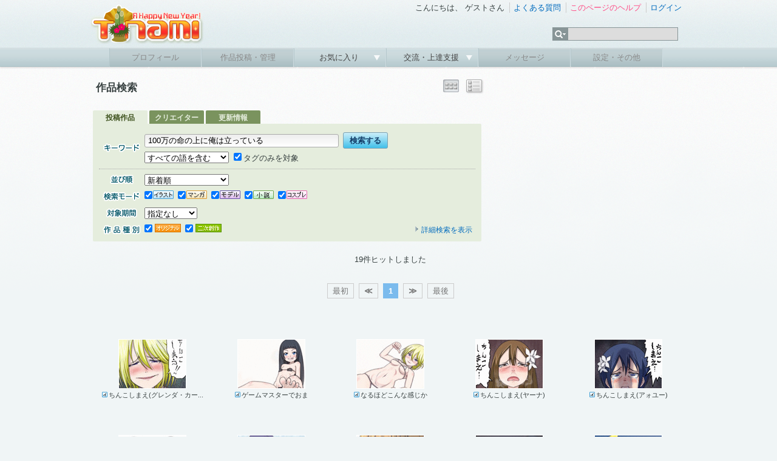

--- FILE ---
content_type: text/html; charset=UTF-8
request_url: https://www.tinami.com/search/list?keyword=100%E4%B8%87%E3%81%AE%E5%91%BD%E3%81%AE%E4%B8%8A%E3%81%AB%E4%BF%BA%E3%81%AF%E7%AB%8B%E3%81%A3%E3%81%A6%E3%81%84%E3%82%8B&genrekey=1
body_size: 6500
content:
<!DOCTYPE html PUBLIC "-//W3C//DTD HTML 4.01 Transitional//EN">
<html>
<head>
<meta http-equiv="Content-Type" content="text/html; charset=UTF-8">
<script type="text/javascript" src="/js/yahoo-dom-event.js"></script>
<script type="text/javascript" src="/js/container_core-min.js"></script>
<script type="text/javascript" src="/js/cookie-beta-min.js"></script>
<script type="text/javascript" src="/js/search/list.js"></script>
<!-- Google tag (gtag.js) -->
<script async src="https://www.googletagmanager.com/gtag/js?id=G-9M587XBZGT"></script>
<script>
  window.dataLayer = window.dataLayer || [];
  function gtag(){dataLayer.push(arguments);}
  gtag('js', new Date());

  gtag('config', 'G-9M587XBZGT');
  gtag('config', 'AW-16549726121');
</script>

<meta http-equiv="X-UA-Compatible" content="IE=edge" />

<link rel="stylesheet" type="text/css" href="/css/ep/base.css?v=20240424" />
<link rel="stylesheet" type="text/css" href="/css/ep/header.css" />
<link rel="stylesheet" type="text/css" href="/css/ep/sidebar.css?v=20111111" />
<link rel="stylesheet" type="text/css" href="/css/ep/main.css?v=20111111" />
<link rel="stylesheet" type="text/css" href="/js/jquery/tipsy/tipsy.css?v=20110907" />


<script type="text/javascript" src="//ajax.googleapis.com/ajax/libs/jquery/1.6.1/jquery.min.js"></script>

<script type="text/javascript">$('html').addClass('startup-hidden');</script>

<script type="text/javascript" src="/js/jquery/tipsy/jquery.tipsy.js"></script>
<script type="text/javascript" src="/js/tipsy.js"></script>

<script type="text/javascript" src="/js/jquery.scrollTo-1.4.2-min.js"></script>
<script type="text/javascript">

$(document).ready(function() {
    $('a[href^="#"]').each(function() {
        if ($(this).parents('.yui-nav').size() == 0) {
	        $(this).click(function() {
	            var target = $(this).attr('href');
	            if (target == '#') target = '#header';
	            $.scrollTo(target, 300);
	            return false;
	        });
	    }
    });
    
});

</script>

<script type="text/javascript" src="/js/jquery/jquery.timer.js"></script>

<script type="text/javascript" src="/js/placeholder.js"></script>

<link href="/js/jquery_notification_v.1/css/jquery_notification.css" type="text/css" rel="stylesheet"/>
<script type="text/javascript" src="/js/jquery_notification_v.1/js/jquery_notification_v.1.js"></script>
<script type="text/javascript">
</script>

<link rel="apple-touch-icon" href="https://www.tinami.com/apple-touch-icon-precomposed.png">
<link rel="stylesheet" href="//maxcdn.bootstrapcdn.com/font-awesome/4.3.0/css/font-awesome.min.css">

<script type="application/ld+json">
{
  "@context": "https://schema.org/",
  "@type": "WebSite",
  "name": "TINAMI",
  "url": "https://www.tinami.com/"
}
</script><link rel="stylesheet" type="text/css" href="/css/ep/search.css?v=20160309">
<script type="text/javascript" src="/js/jquery/jquery.cookie.js"></script>
<script type="text/javascript">

$(document).ready(function() {
  $('#searchform input[name=action_search_list]').remove();
});

</script>
<title>TINAMI - 
  作品検索
</title>
<style type="text/css">
#main,#main .search{padding-bottom:0;}
#main table.searchtitle{width:640px;height:50px;}
#main table.searchtitle td{vertical-align:middle;}
#main table.searchtitle td strong{font-size:130%;}
#sub{padding-top:32px;}
</style>
</head>

<body>
<div id="fb-root"></div>
<script async defer crossorigin="anonymous" src="https://connect.facebook.net/ja_JP/sdk.js#xfbml=1&version=v17.0&appId=316509291813143&autoLogAppEvents=1" nonce="aUmnmDjm"></script>
<div id="header">
<div id="header_top">
<!-- 季節ロゴ  -->
<h1><a href="/"><img src="/img_ep/header/tinamilogo_1601.png"></a></h1>
		<ul class="login"> 
			<li class="st">
				こんにちは、
									ゲストさん
							</li>
			<li><a href="/help/faq">よくある質問</a></li> 
			<li>
											<a href="/help/search_list" target="_blank" id="help-guide"><span class="pink">このページのヘルプ</span></a>
				<script type="text/javascript">
				var show_help_guide = true;
				$.timer(10000, function(timer) {
					if (show_help_guide) {
						tipsyShow($('#help-guide'), '<img src="/img/icon/help.gif">このページの使い方を<br />ご案内します！', { gravity:'n', helpguide:true });
						timer.stop();
					}
				});
				// キー入力などがあったらヘルプガイドを表示しない
				$(document).keypress(function(e) {
					show_help_guide = false;
				});
				$(document).click(function(e) {
					show_help_guide = false;
				});
				</script>
										</li> 
							<li><a href="/login" title="ログイン" id="login-start">ログイン</a></li> 
					</ul> 
		<div id="search">
			<form name="searchform" id="searchform" method="get" action="/search/list">
			<ul class="kw">
				<li><img src="/img_ep/header/sch_btn.gif">
					<ul class="kwsub">
													<li>注目キーワード</li>
														<li><a href="/search/list?genrekey=1&search=or&keyword=C103">C103</a></li>														<li><a href="/search/list?genrekey=1&search=or&keyword=%E3%83%96%E3%83%AB%E3%82%A2%E3%82%AB">ブルアカ</a></li>														<li><a href="/search/list?genrekey=1&search=or&keyword=Vtuber">Vtuber</a></li>														<li><a href="/search/list?genrekey=1&search=or&keyword=FGO+FateGO+Fate%2FGrandOrder+Fate%2FGO">FGO</a></li>														<li><a href="/search/list?genrekey=1&search=or&keyword=%E3%83%AF%E3%83%B3%E3%83%95%E3%82%A7%E3%82%B9+%E3%83%AF%E3%83%B3%E3%83%80%E3%83%BC%E3%83%95%E3%82%A7%E3%82%B9%E3%83%86%E3%82%A3%E3%83%90%E3%83%AB+WF">ワンフェス</a></li>														<li><a href="/search/list?genrekey=1&search=or&keyword=%E6%8E%A8%E3%81%97%E3%81%AE%E5%AD%90">推しの子</a></li>														<li><a href="/search/list?genrekey=1&search=or&keyword=SP">SP</a></li>														<li class="more"><a href="/dir">もっと見る</a></li>
											</ul>
				</li>
				<li><input type="text" name="keyword" id="search_keyword"></li>
			</ul>
			</form>
		</div>
<form method="post" id="login-start-form" style="display:none;">
<div class="loginform">
<input type="hidden" name="action_login" value="true">
<input type="hidden" id="rem" name="rem" value="1">
<div>
<p>メールアドレス</p>
<input type="text" name="username" maxlength="128" class="middle" />
</div>
<div>
<p>パスワード</p>
<input type="password" name="password" value="" maxlength="40" class="middle"  />
</div>
<div class="center">
<p><input value="ログイン" type="submit" class="submit" /></p>
<p>？<a href="/modify/forget">パスワードを忘れた方</a>　</p>
<p><a href="/entry/rule">新規登録</a>
｜
<a href="https://www.tinami.com/login">SSLでログイン</a>&nbsp;&nbsp;</p>
<p><a href="/openid/twitter/login"><img src="/img/icon/login_tw.png" style="width:16px;"></a> / <a href="/openid/facebook/login"><img src="/img/icon/login_fb.png" style="width:14px;"></a> / <a href="/openid/rakuten/login">楽天会員IDでログイン</a></p>
</div>
</div>
</form>
	</div> 
	
	<ul class="menu">
			<li class="not"><p>プロフィール</p></li> 
	
			<li class="not"><p>作品投稿・管理</p></li> 
		
		<li><p><a href="javascript:void(0)" onclick="return false;">お気に入り&nbsp;</a></p>
		<ul class="sub">
				<li><a href="/collection/public/all">みんなのコレクション</a></li>
		</ul>
		</li>
		

		<li><p><a href="javascript:void(0)" onclick="return false;">交流・上達支援&nbsp;</a></p>
		<ul class="sub">
		<li><a href="/lounge/advice/">アドバイス</a></li>
		<li><a href="/lounge/collabo/">コラボレーション</a></li>
		<li><a href="/bbs/">フリートーク</a></li>
		<li><a href="/contest/">コンテスト</a></li>
		<li><a href="/pro/">プロダクション</a></li>
		</ul>
		</li>

			<li class="not"><p>メッセージ</p></li> 
	
			<li class="not"><p>設定・その他</p></li> 
		</ul>
</div> <!-- header -->
<!-- TINAMI header end -->


<div id="container">

<div class="clearfix">
<div id="main">
<table cellspacing="0" class="searchtitle"><tr>
<td>
	<strong>
		  作品検索
			</strong>
</td>
<td>
  </td>
<td class="right">
				<img src="/img/viewbtn/on_th.png" title="サムネール表示">
						<a href="/search/list?prof_id=&amp;keyword=100%E4%B8%87%E3%81%AE%E5%91%BD%E3%81%AE%E4%B8%8A%E3%81%AB%E4%BF%BA%E3%81%AF%E7%AB%8B%E3%81%A3%E3%81%A6%E3%81%84%E3%82%8B&amp;search=&amp;genrekey=1&amp;period=&offset=&output=dt" title="詳細表示"><img src="/img/viewbtn/off_dt.png" onMouseOver="this .src='/img/viewbtn/ac_dt.png'"onMouseOut="this .src='/img/viewbtn/off_dt.png'"></a>
		<!-- class="view_button" -->
</td>
</tr></table>
  
      <div>
  

	<div class="search">
	<div class="search_tab clearfix">
	  <span>投稿作品</span>
	  <a href="/creator/search?type=&cq=100%E4%B8%87%E3%81%AE%E5%91%BD%E3%81%AE%E4%B8%8A%E3%81%AB%E4%BF%BA%E3%81%AF%E7%AB%8B%E3%81%A3%E3%81%A6%E3%81%84%E3%82%8B">クリエイター</a>
	  <a href="/newsletter/search?type=&q=100%E4%B8%87%E3%81%AE%E5%91%BD%E3%81%AE%E4%B8%8A%E3%81%AB%E4%BF%BA%E3%81%AF%E7%AB%8B%E3%81%A3%E3%81%A6%E3%81%84%E3%82%8B">更新情報</a>
	</div>
	<div class="body">
	  <div id="searchform">
	    <form method="get" id="form_search_list" name="default"><input type="hidden" name="action_search_list" value="true" />	    <input type="hidden" id="search_subform_status" value="">
	    <input type="hidden" name="output" value="">
	  <div>

	  <table cellspacing="0">
	    <tr>
	      <th><img src="/img2/search/keyword.gif" title="キーワード"></th>
	      <td>
	      <input class="key_input middle" type="text" name="keyword" value="100万の命の上に俺は立っている" />&nbsp;<input value="検索する" class="submit" type="submit" />
	      <p class="pt5"><select name="search">
<option value="and" selected="selected">すべての語を含む</option>
<option value="or">いずれかの語を含む</option>
</select>&nbsp;
	      <label for="genrekey_1"><input type="checkbox" name="genrekey" value="1" id="genrekey_1" checked="checked" />タグのみを対象</label>&nbsp;
	      <input type="hidden" name="prof_id" value="" />
	      	      </p>
	      </td>
	    </tr>
	  </table>
	  </div>
	  <hr>
	  <div class="clearfix">
		  <table cellspacing="0">
		    		    		      <tr>
		        <th><img src="/img2/search/sort.gif" title="並び順"></th>
		        <td colspan="2" style="width:540px;"><select name="sort">
<option value="new" selected="selected">新着順</option>
<option value="score">支援スコアの高い順</option>
<option value="value">支援数の多い順</option>
<option value="view">閲覧数の多い順</option>
<option value="rand">ランダム</option>
</select></td>
		      </tr>
		    		    <tr>
		      <th><img src="/img2/search/mode.gif" title="検索モード"></th>
		      <td class="mode" colspan="2"><label for="type_1"><input type="checkbox" name="type[]" value="1" id="type_1" checked="checked" /><img src="/img/job/view/il.gif" title="イラスト"></label>
<label for="type_2"><input type="checkbox" name="type[]" value="2" id="type_2" checked="checked" /><img src="/img/job/view/ma.gif" title="マンガ"></label>
<label for="type_3"><input type="checkbox" name="type[]" value="3" id="type_3" checked="checked" /><img src="/img/job/view/mo.gif" title="モデル"></label>
<label for="type_4"><input type="checkbox" name="type[]" value="4" id="type_4" checked="checked" /><img src="/img/job/view/nv.gif" title="小説"></label>
<label for="type_5"><input type="checkbox" name="type[]" value="5" id="type_5" checked="checked" /><img src="/img/job/view/cp.gif" title="コスプレ"></label></td>
		    </tr>
		    <tr>
		      <th><img src="/img2/search/term.gif" title="登録期間"></th>
		      <td colspan="2"><select name="period">
<option value="" selected="selected">指定なし</option>
<option value="1y">１年以内</option>
<option value="1m">１ヶ月以内</option>
<option value="1w">１週間以内</option>
</select></td>
		    </tr>
		    		    <tr>
		      <th><img src="/img2/search/kind.gif" title="作品種別"></th>
		      <td><label for="cont_style_1"><input type="checkbox" name="cont_style[]" value="1" id="cont_style_1" checked="checked" /><img src="/img/job/view/ori.gif" title="オリジナル"></label>
<label for="cont_style_2"><input type="checkbox" name="cont_style[]" value="2" id="cont_style_2" checked="checked" /><img src="/img/job/view/fan.gif" title="二次創作"></label></td>
		<td><div class="switch"><a id="subform_switch" href="#"><img src="/img/icon/arrow_ash.gif">詳細検索を表示</a></div></td>
		    </tr>
		  </table>
			<div id="subform">
				<div id="bunner"></div>
				<div id="option" style="display:none;">
				  <table cellspacing="0">
						<tr>
							<th><img src="/img2/search/chara.gif" title="キャラクター"></th>
							<td><label for="character_type_1"><input type="checkbox" name="character_type[]" value="1" id="character_type_1" checked="checked" /><img src="/img2/search/boy.gif" title="男キャラ" width="43" height="14"></label>
<label for="character_type_2"><input type="checkbox" name="character_type[]" value="2" id="character_type_2" checked="checked" /><img src="/img2/search/girl.gif" title="女キャラ" width="43" height="14"><br></label>
<label for="character_type_3"><input type="checkbox" name="character_type[]" value="11" id="character_type_3" checked="checked" /><img src="/img2/search/both.gif" title="両方" width="43" height="14"></label>
<label for="character_type_4"><input type="checkbox" name="character_type[]" value="12" id="character_type_4" checked="checked" /><img src="/img2/search/none.gif" title="キャラ無し" width="43" height="14"></label></td>
						</tr>
						<tr>
							<th><img src="/img2/search/fav.gif" title="お気に入り"></th>
							<td><label for="favorite_1"><input type="checkbox" name="favorite" value="1" id="favorite_1" /><img src="/img2/search/favcre.gif" title="お気に入りクリエイターの作品" width="140" height="17"></label></td>
						</tr>
						<tr>
							<th><img src="/img2/search/rank.gif" title="ランキング"></th>
							<td><label for="ranking_only_1"><input type="checkbox" name="ranking_only" value="1" id="ranking_only_1" /><img src="/img2/search/pastrank.gif" title="過去にランクインした作品" width="140" height="17"></label></td>
						</tr>
																  </table>
				</div>
			</div>
		</div>
	    </form>	  </div> <!-- searchform -->
	  </div> <!-- body -->
	  </div> <!-- search -->
	</div>


</div><!-- main -->

<div id="sub">
  <div id="top_ad">
<!-- geniee -->
<!--  ad tags Size: 300x250 ZoneId:5587-->
<script type="text/javascript" src="//js.gsspcln.jp/t/005/587/a5587.js"></script>

</div> </div><!-- sub -->

</div><!-- clearfix -->

	    


<div>
  <p class="caption">
    19件ヒットしました    </p>

    <div class="pager">
<span class="pages">最初</span>
<span class="pages"><strong>≪</strong></span>

<span class="current">1</span>

<span class="pages"><strong>≫</strong></span>
<span class="pages">最後</span>
</div>  
	<div class="ad_list">
	<!-- geniee -->
<!--  ad tags Size: 728x90 ZoneId:1050031-->
<script type="text/javascript" src="//js.gsspcln.jp/t/050/031/a1050031.js"></script>

	</div>
    
		  	  <table cellspacing="0" class="result_list">
<tr>
<td>

<p class="capt">
</p>

<a href="/view/1073866" title="ちんこしまえ(グレンダ・カーター)">
<img src="//img.tinami.com/illust3/L/716/615c63ce0fcff.gif" class="thumb_l">
<p class="title">
<span class="il">ちんこしまえ(グレンダ・カー...</span>
</p>
</a>
</td>
<td>

<p class="capt">
</p>

<a href="/view/1073072" title="ゲームマスターでおま">
<img src="//img.tinami.com/illust3/L/174/61508917c16ce.gif" class="thumb_l">
<p class="title">
<span class="il">ゲームマスターでおま</span>
</p>
</a>
</td>
<td>

<p class="capt">
</p>

<a href="/view/1071957" title="なるほどこんな感じか">
<img src="//img.tinami.com/illust3/L/295/613e1fab1865a.gif" class="thumb_l">
<p class="title">
<span class="il">なるほどこんな感じか</span>
</p>
</a>
</td>
<td>

<p class="capt">
</p>

<a href="/view/1069453" title="ちんこしまえ(ヤーナ)">
<img src="//img.tinami.com/illust3/L/625/6117cfa3e6f35.gif" class="thumb_l">
<p class="title">
<span class="il">ちんこしまえ(ヤーナ)</span>
</p>
</a>
</td>
<td>

<p class="capt">
</p>

<a href="/view/1069369" title="ちんこしまえ(アォユー)">
<img src="//img.tinami.com/illust3/L/618/611684e3ec2ef.gif" class="thumb_l">
<p class="title">
<span class="il">ちんこしまえ(アォユー)</span>
</p>
</a>
</td>
</tr><tr><td>

<p class="capt">
</p>

<a href="/view/1069286" title="でんがくでんがくみそでんが～く♪">
<img src="//img.tinami.com/illust3/L/229/61153e72c79d3.gif" class="thumb_l">
<p class="title">
<span class="il">でんがくでんがくみそでんが...</span>
</p>
</a>
</td>
<td>

<p class="capt">
</p>

<a href="/view/1067454" title="海超え空超え時を超え、貴方のハートを私が射貫く！">
<img src="//img.tinami.com/illust3/L/968/60fc28a73781b.gif" class="thumb_l">
<p class="title">
<span class="il">海超え空超え時を超え、貴方...</span>
</p>
</a>
</td>
<td>

<p class="capt">
</p>

<a href="/view/1066857" title="好きだった…友助のこと、先におばさんになっちゃって、ごめんね">
<img src="//img.tinami.com/illust3/L/979/60f2e27395252.gif" class="thumb_l">
<p class="title">
<span class="il">好きだった…友助のこと、先に...</span>
</p>
</a>
</td>
<td>

<p class="capt">
</p>

<a href="/view/1050955" title="ゲームマスターでおま">
<img src="//img.tinami.com/illust3/L/971/5ff70f4873838.gif" class="thumb_l">
<p class="title">
<span class="il">ゲームマスターでおま</span>
</p>
</a>
</td>
<td>

<p class="capt">
</p>

<a href="/view/1050872" title="マジハシスターズは世界中の子供達のために立ち上がった！">
<img src="//img.tinami.com/illust3/L/338/5ff5c3bfbfae1.gif" class="thumb_l">
<p class="title">
<span class="il">マジハシスターズは世界中の...</span>
</p>
</a>
</td>
</tr><tr><td>

<p class="capt">
</p>

<a href="/view/1049246" title="ちんこしまえ(時舘由香)">
<img src="//img.tinami.com/illust3/L/408/5fe3401327f6c.gif" class="thumb_l">
<p class="title">
<span class="il">ちんこしまえ(時舘由香)</span>
</p>
</a>
</td>
<td>

<p class="capt">
</p>

<a href="/view/1049160" title="ちんこしまえ(新堂衣">
<img src="//img.tinami.com/illust3/L/926/5fe20d791c0ee.gif" class="thumb_l">
<p class="title">
<span class="il">ちんこしまえ(新堂衣</span>
</p>
</a>
</td>
<td>

<p class="capt">
</p>

<a href="/view/1049096" title="ちんこしまえ(箱崎紅末)">
<img src="//img.tinami.com/illust3/L/79/5fe0bfc976f22.gif" class="thumb_l">
<p class="title">
<span class="il">ちんこしまえ(箱崎紅末)</span>
</p>
</a>
</td>
<td>

<p class="capt">
</p>

<a href="/view/1049015" title="ちんこしまえ(カハベル)">
<img src="//img.tinami.com/illust3/L/837/5fdf56f56abda.gif" class="thumb_l">
<p class="title">
<span class="il">ちんこしまえ(カハベル)</span>
</p>
</a>
</td>
<td>

<p class="capt">
</p>

<a href="/view/1048572" title="100万の命の上に俺は立っている">
<img src="//img.tinami.com/illust3/L/608/5fd8e39eaa60c.gif" class="thumb_l">
<p class="title">
<span class="il">100万の命の上に俺は立っている</span>
</p>
</a>
</td>
</tr><tr><td>

<p class="capt">
</p>

<a href="/view/1047762" title="元気な今だけはみんなのこと助けたい…だから…">
<img src="//img.tinami.com/illust3/L/566/5fca49fa9abe5.gif" class="thumb_l">
<p class="title">
<span class="il">元気な今だけはみんなのこと...</span>
</p>
</a>
</td>
<td>

<p class="capt">
</p>

<a href="/view/1047706" title="「仲間」は「力」ってこと">
<img src="//img.tinami.com/illust3/L/552/5fc8f0ac45399.gif" class="thumb_l">
<p class="title">
<span class="il">「仲間」は「力」ってこと</span>
</p>
</a>
</td>
<td>

<p class="capt">
</p>

<a href="/view/1047644" title="やったぁー！これで肉が切れる！！">
<img src="//img.tinami.com/illust3/L/578/5fc79b92f1b40.gif" class="thumb_l">
<p class="title">
<span class="il">やったぁー！これで肉が切れ...</span>
</p>
</a>
</td>
<td>

<p class="capt">
</p>

<a href="/view/1047576" title="幼稚園の頃のウチ…見てる？夢…かなったよ">
<img src="//img.tinami.com/illust3/L/308/5fc663f411a03.gif" class="thumb_l">
<p class="title">
<span class="il">幼稚園の頃のウチ…見てる？夢...</span>
</p>
</a>
</td>
</table>	
	<div class="ad_list">
	<!-- geniee -->
<!--  ad tags Size: 728x90 ZoneId:1050032-->
<script type="text/javascript" src="//js.gsspcln.jp/t/050/032/a1050032.js"></script>

	</div>
        
      <div class="pager">
<span class="pages">最初</span>
<span class="pages"><strong>≪</strong></span>

<span class="current">1</span>

<span class="pages"><strong>≫</strong></span>
<span class="pages">最後</span>
</div>  <!--  ad tags Size: 728x90 ZoneId:5588-->
<script type="text/javascript" src="//js.gsspcln.jp/t/005/588/a5588.js"></script>

		<p class="caption"><a href="/guide/index"><img src="/img2/search/login.jpg" width="600" height="180"></a></p>
	
</div> 
</div><!-- container -->


<div id="footer">
	<p id="pagetop"><a href="#header">ページの先頭へ<img src="/img/icon/pagetop.gif"></a></p>
	<div class="footermenu">

	
		<ul>
			<li class="start"><a href="/info/intro">TINAMIとは？</a></li>
			<li><a href="/info/link">リンクについて</a></li>
			<li><a href="/info/menseki">免責事項</a></li>
			<li><a href="/info/privacy">プライバシーポリシー</a></li>
			<li><a href="/info/guideline">作品投稿ガイドライン</a></li>
			<li><a href="/entry/rule">利用規約</a></li>
		</ul>
		<ul>
			<li class="start"><a href="http://www.tinami.com/api/">API</a></li>
			<li><a href="/draft">作家募集</a></li>
			<li><a href="/recruit">スタッフ募集</a></li>
			<li><a href="/blog/">Staff Blog</a></li>
			<li><a href="/info/ad">広告・業務提携について</a></li>
			<li><a href="https://corp.tinami.com/">会社概要</a></li>
			<li><a href="/supportmail">お問い合わせ</a></li>
		</ul>
		
		<div class="bottom">
			<p>1996-2026 TINAMI. All rights reserved.</p>
		</div>
	</div><!-- footermenu -->
</div><!-- footer -->

<script type="text/javascript" src="/js/footer.js?v=1.03"></script>
<script type="text/javascript" src="/js/jquery/tipsy/notify.js?v=2.0"></script>
</body>
</html>

--- FILE ---
content_type: text/css
request_url: https://www.tinami.com/js/jquery/tipsy/tipsy.css?v=20110907
body_size: 599
content:
.tipsy {
	padding: 5px;
	font-size: 11px;
	opacity: 0.8;
	filter: alpha(opacity=80);
	background-repeat: no-repeat;
	background-image: url(/js/jquery/tipsy/tipsy.gif); /* width: 150px; */
}

.tipsy-inner {
	padding: 5px 8px 4px 8px;
	background-color: black;
	color: white;
	max-width: 270px;
	text-align: left;
	line-height:155%;
	/* width: 150px; text-align: left; */
}

.tipsy-inner { -moz-border-radius:3px; -webkit-border-radius:3px; }
.tipsy-north { background-position: top center; }
.tipsy-south { background-position: bottom center; }
.tipsy-east { background-position: right center; }
.tipsy-west { background-position: left center; }

.tipsy-title { font-weight: bold; text-align: center; }
.tipsy-content { text-align: left; line-height:135%; }

.tipsy-inner ul li{
	background : url("/img/icon/arrow_orange2.gif" ) -2px 4px no-repeat;
	margin:0 0 3px 0;
	padding: 0px 0px 0px 7px;
}


.tipsy-help-guide {
	padding: 8px 5px 5px 5px;
	background:url(/img/icon/fk_ue_white.png) no-repeat center top;
	/* 
	opacity: 0.8;
	filter: alpha(opacity=80);
	*/
}

.help-guide .tipsy-inner {
border-radius: 5px;-webkit-border-radius: 5px;-moz-border-radius: 5px;
border:1px #fff solid;
background: #fffaaa url(/img_ep/base/grade.png) 0px -10px;
	padding:  7px;
	text-align: center;
	font-weight: bold;
	font-size:12px;
	color:#ff387d;
-moz-box-shadow: 3px 4px 5px #aaa;
-webkit-box-shadow: 3px 4px 5px #aaa;
box-shadow: 3px 4px 5px #aaa;
/* 
border:1px #ccc solid;
*/
}
	